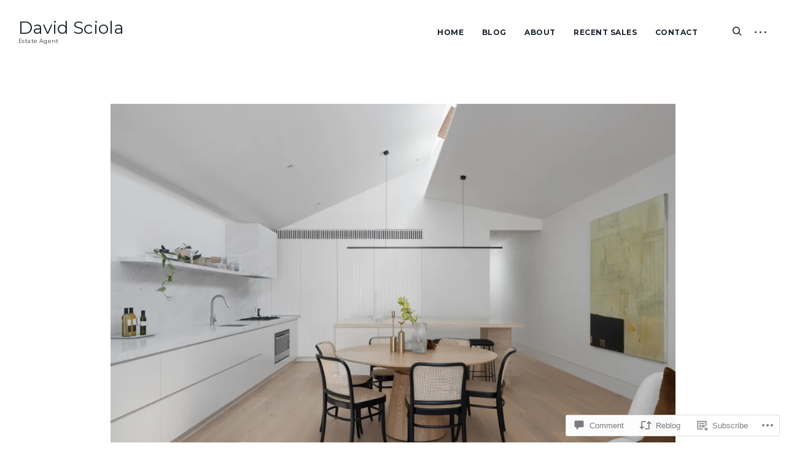

--- FILE ---
content_type: text/css;charset=utf-8
request_url: https://s0.wp.com/?custom-css=1&csblog=SgKy&cscache=6&csrev=13
body_size: -121
content:
#jp-relatedposts{display:none !important}